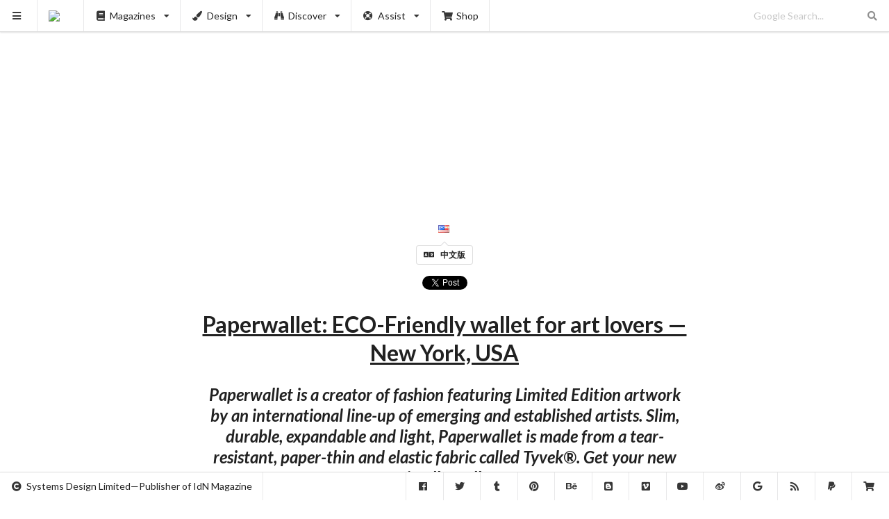

--- FILE ---
content_type: text/html; charset=UTF-8
request_url: https://www.idnworld.com/potm/PaperMediaDesign-Paperwallet
body_size: 4478
content:
<!DOCTYPE html>
<html lang="en">
<head>
	<meta charset="utf-8"><meta http-equiv="X-UA-Compatible" content="IE=edge"><meta name="viewport" content="width=device-width,initial-scale=1"><title>Paperwallet: ECO-Friendly wallet for art lovers — New York, USA</title><meta name="description" content="Paperwallet is a creator of fashion featuring Limited Edition artwork by an international line-up of emerging and established artists. Slim, durable, expandable and light, Paperwallet is made from a tear-resistant, paper-thin and elastic fabric called Tyvek®. Get your new ECO-Friendly wallet now!"><link rel="canonical" href="https://www.idnworld.com/potm/PaperMediaDesign-Paperwallet"><link rel="alternate" href="https://www.idnworld.com/potm/PaperMediaDesign-Paperwallet" hreflang="en"><link rel="alternate" href="https://cn.idnworld.com/potm/PaperMediaDesign-Paperwallet" hreflang="zh-Hant"><link rel="alternate" href="https://www.idnworld.com/potm/PaperMediaDesign-Paperwallet" hreflang="x-default"><meta property="og:url" content="https://www.idnworld.com/potm/PaperMediaDesign-Paperwallet"><meta property="og:title" content="Paperwallet: ECO-Friendly wallet for art lovers — New York, USA"><meta property="og:description" content="Paperwallet is a creator of fashion featuring Limited Edition artwork by an international line-up of emerging and established artists. Slim, durable, expandable and light, Paperwallet is made from a tear-resistant, paper-thin and elastic fabric called Tyvek®. Get your new ECO-Friendly wallet now!"><meta property="og:image" content="https://sd.idnworld.com/potm/files/nov13/PaperMediaDesign-Paperwallet.jpg"><meta property="og:image:type" content="image/jpeg"><meta property="og:site_name" content="IdN™"><meta property="og:locale" content="en_US"><meta property="og:locale:alternate" content="zh_HK"><meta property="fb:app_id" content="684122361619268"><meta property="og:type" content="article"><meta property="article:author" content="IdN™ Magazine"><meta property="article:published_time" content="2013-11-07T07:55:38+0000"><link rel="me" href="https://twitter.com/idnworld"><meta name="twitter:card" content="summary_large_image"><meta name="twitter:site" content="@idnworld"><meta name="twitter:creator" content="@idnworld"><meta name="twitter:title" content="Paperwallet: ECO-Friendly wallet for art lovers — New York, USA"><meta name="twitter:description" content="Paperwallet is a creator of fashion featuring Limited Edition artwork by an international line-up of emerging and established artists. Slim, durable, expandable and light, Paperwallet is made from a tear-resistant, paper-thin and elastic fabric called Tyvek®. Get your new ECO-Friendly wallet now!"><meta name="twitter:image" content="https://sd.idnworld.com/potm/files/nov13/PaperMediaDesign-Paperwallet.jpg"><link rel="icon" href="https://sd.idnworld.com/_branch/charlie/icons/icon-16x16.png" type="image/png" sizes="16x16"><link rel="icon" href="https://sd.idnworld.com/_branch/charlie/icons/icon-32x32.png" type="image/png" sizes="32x32"><link rel="icon" href="https://sd.idnworld.com/_branch/charlie/icons/icon-64x64.png" type="image/png" sizes="64x64"><link rel="icon" href="https://sd.idnworld.com/_branch/charlie/icons/icon-96x96.png" type="image/png" sizes="96x96"><link rel="icon" href="https://sd.idnworld.com/_branch/charlie/icons/icon-128x128.png" type="image/png" sizes="128x128"><link rel="apple-touch-icon" href="https://sd.idnworld.com/_branch/charlie/icons/apple-57x57.png" type="image/png" sizes="57x57"><link rel="apple-touch-icon" href="https://sd.idnworld.com/_branch/charlie/icons/apple-72x72.png" type="image/png" sizes="72x72"><link rel="apple-touch-icon" href="https://sd.idnworld.com/_branch/charlie/icons/apple-120x120.png" type="image/png" sizes="120x120"><link rel="apple-touch-icon" href="https://sd.idnworld.com/_branch/charlie/icons/apple-152x152.png" type="image/png" sizes="152x152"><link rel="apple-touch-icon" href="https://sd.idnworld.com/_branch/charlie/icons/apple-167x167.png" type="image/png" sizes="167x167"><link rel="apple-touch-icon" href="https://sd.idnworld.com/_branch/charlie/icons/apple-180x180.png" type="image/png" sizes="180x180"><link rel="icon" href="https://sd.idnworld.com/_branch/charlie/icons/favicon-16x16.ico" type="image/x-icon" sizes="16x16"><link rel="icon" href="https://sd.idnworld.com/_branch/charlie/icons/favicon-24x24.ico" type="image/x-icon" sizes="24x24"><link rel="icon" href="https://sd.idnworld.com/_branch/charlie/icons/favicon-32x32.ico" type="image/x-icon" sizes="32x32"><link rel="icon" href="https://sd.idnworld.com/_branch/charlie/icons/favicon-48x48.ico" type="image/x-icon" sizes="48x48"><link rel="icon" href="https://sd.idnworld.com/_branch/charlie/icons/favicon-64x64.ico" type="image/x-icon" sizes="64x64"><link rel="icon" href="https://sd.idnworld.com/_branch/charlie/icons/favicon-96x96.ico" type="image/x-icon" sizes="96x96"><link rel="icon" href="https://sd.idnworld.com/_branch/charlie/icons/favicon-128x128.ico" type="image/x-icon" sizes="128x128"><link rel="icon" href="https://sd.idnworld.com/_branch/charlie/icons/favicon-256x256.ico" type="image/x-icon" sizes="256x256"><link rel="icon" href="https://sd.idnworld.com/_branch/charlie/icons/favicon-512x512.ico" type="image/x-icon" sizes="512x512"><meta name="msapplication-square70x70logo" content="https://sd.idnworld.com/_branch/charlie/icons/mstile-70x70.png"><meta name="msapplication-square150x150logo" content="https://sd.idnworld.com/_branch/charlie/icons/mstile-150x150.png"><meta name="msapplication-square310x310logo" content="https://sd.idnworld.com/_branch/charlie/icons/mstile-310x310.png"><meta name="msapplication-TileImage" content="https://sd.idnworld.com/_branch/charlie/icons/mstile-270x270.png"><meta name="msapplication-TileColor" content="#343a40"><link rel="manifest" href="/site.webmanifest" type="application/manifest+json"><meta name="theme-color" content="#343a40"><link rel="alternate" type="application/rss+xml" title="IdN™ RSS" href="https://feeds.feedburner.com/idnworld"><link rel="alternate" type="application/rss+xml" title="IdN™ Proshop" href="https://feeds.feedburner.com/idnshop"><link rel="stylesheet" href="https://cdnjs.cloudflare.com/ajax/libs/semantic-ui/2.5.0/semantic.min.css" integrity="sha512-KXol4x3sVoO+8ZsWPFI/r5KBVB/ssCGB5tsv2nVOKwLg33wTFP3fmnXa47FdSVIshVTgsYk/1734xSk9aFIa4A==" crossorigin="anonymous" referrerpolicy="no-referrer"><link rel="stylesheet" href="https://cdnjs.cloudflare.com/ajax/libs/slick-carousel/1.8.1/slick.min.css" integrity="sha512-yHknP1/AwR+yx26cB1y0cjvQUMvEa2PFzt1c9LlS4pRQ5NOTZFWbhBig+X9G9eYW/8m0/4OXNx8pxJ6z57x0dw==" crossorigin="anonymous" referrerpolicy="no-referrer"><link rel="stylesheet" href="https://cdnjs.cloudflare.com/ajax/libs/slick-carousel/1.8.1/slick-theme.min.css" integrity="sha512-17EgCFERpgZKcm0j0fEq1YCJuyAWdz9KUtv1EjVuaOz8pDnh/0nZxmU6BBXwaaxqoi9PQXnRWqlcDB027hgv9A==" crossorigin="anonymous" referrerpolicy="no-referrer"><link rel="stylesheet" href="https://sd.idnworld.com/_branch/charlie/styles/250512.min.css"><!--Thursday, 15-Jan-26 21:09:41 HKT--></head>
<body>
<script async src="https://pagead2.googlesyndication.com/pagead/js/adsbygoogle.js?client=ca-pub-7469079266154576" crossorigin="anonymous"></script><div class="ui sidebar vertical menu"><a class="item" href="https://shop.idnworld.com/product/subscription/" target="_blank"><i class="shipping fast icon"></i>Magazine Subscription<br><small>Subscribe to IdN Magazine in print</small><br><br><img class="ui fluid image" src="https://sd.idnworld.com/_branch/charlie/promo/30n3/30n3_en_Subscription_promo.webp"></a><div class="item"><i class="book icon"></i>Buy Magazines<br><div class="menu"><a class="item" href="https://shop.idnworld.com/category/magazines/idn/" target="_blank"><img src="https://sd.idnworld.com/_branch/charlie/logos/side_idn.png"></a><a class="item" href="https://shop.idnworld.com/category/publications/idn-extra/" target="_blank"><img src="https://sd.idnworld.com/_branch/charlie/logos/side_extra.png"></a><a class="item" href="https://shop.idnworld.com/category/publications/idnpro/" target="_blank"><img src="https://sd.idnworld.com/_branch/charlie/logos/side_idnpro.png"></a><a class="item" href="https://shop.idnworld.com/category/magazines/alix/" target="_blank"><img src="https://sd.idnworld.com/_branch/charlie/logos/side_alix.png"></a><a class="item" href="https://shop.idnworld.com/category/magazines/cercle/" target="_blank"><img src="https://sd.idnworld.com/_branch/charlie/logos/side_cercle.png"></a><a class="item" href="https://shop.idnworld.com/category/magazines/adbusters/" target="_blank"><img src="https://sd.idnworld.com/_branch/charlie/logos/side_adbusters.png"></a><a class="item" href="https://shop.idnworld.com/category/magazines/makeshift/" target="_blank"><img src="https://sd.idnworld.com/_branch/charlie/logos/side_makeshift.png"></a><a class="item" href="https://shop.idnworld.com/category/magazines/colors/" target="_blank"><img src="https://sd.idnworld.com/_branch/charlie/logos/side_colors.png"></a></div></div><a class="item" href="/creators/"><i class="users icon"></i>Creators<br><small>The who’s who of design &amp; the industry</small></a><a class="item" href="/onair/"><i class="record icon"></i>Onair<br><small>Playing all-good visual mixtapes all-the-time</small></a><a class="item" href="/potm/"><i class="announcement icon"></i>POTM<br><small>Pick of the Month</small></a><a class="item" href="/automat/"><i class="trophy icon"></i>Automat<br><small>Discovering indie designer products</small></a><a class="item" href="/imprints/"><i class="barcode icon"></i>Imprints<br><small>A publication/print design library</small></a><a class="item" href="/fashion/"><i class="star icon"></i>Fashion<br><small>Fashion trends at a glance</small></a><a class="item" href="/architecture/"><i class="building icon"></i>Architecture<br><small>When forms follow functions</small></a><a class="item" href="/events/"><i class="taxi icon"></i>Events<br><small>Must-visit listing of creative events</small></a><a class="item" href="/education/"><i class="student icon"></i>Education<br><small>Educating tomorrow’s design practitioners</small></a><a class="item" href="/places/"><i class="marker icon"></i>Places<br><small>Directory of places for creatives</small></a><a class="item" href="/heal/"><i class="medkit icon"></i>Heal the World<br><small>Heal the world with visual communications</small></a><a class="item" href="/conferences/"><i class="comment icon"></i>Conferences<br><small>Stellar collection of creative iconoclasts</small></a><a class="item" href="/country/"><i class="world icon"></i>Country<br><small>Designers’ guide to major cities worldwide</small></a><a class="item" href="/jpeg/"><i class="image icon"></i>Jpeg<br><small>The never-ending scroll of jpeg</small></a><a class="item" href="https://shop.idnworld.com/" target="_blank"><i class="shop icon"></i>Proshop<br><small>Wider creative resources for designers</small></a><div class="item"><a href="https://shop.idnworld.com/product/v30n3/" target="_blank"><img class="ui fluid image" src="https://sd.idnworld.com/_branch/charlie/promo/30n3/30n3_en_Coverfront_promo.webp"></a></div><div class="item"><i class="newspaper icon"></i>Subscribe to Newsletter<br><small>Served monthly. Absolutely Free!</small><br><br><script async src="https://joinlist.com/f/aad46952"></script></div><div class="item"><i class="info circle icon"></i>Information<br><div class="menu"><a class="item" href="/contact/"><i class="fax icon"></i>Contact</a><a class="item" href="/stockist/"><i class="tags icon"></i>Stockist</a><a class="item" href="/faq/"><i class="comments icon"></i>FAQ</a></div></div><div class="item"><i class="translate icon"></i>Language<br><div class="menu"><a class="item" href="https://www.idnworld.com/">English</a><a class="item" href="https://cn.idnworld.com/">中文版</a></div></div></div><div class="ui top fixed compact menu"><a class="item" id="myHambuger"><i class="sidebar icon"></i></a><a class="item" href="/"><img src="https://sd.idnworld.com/_branch/charlie/logos/top_idn.png"></a><div class="ui simple dropdown item"><i class="book icon"></i>Magazines<i class="dropdown icon"></i><div class="menu"><a class="item" href="/mags/"><img src="https://sd.idnworld.com/_branch/charlie/logos/side_idn.png"></a><a class="item" href="/extra/"><img src="https://sd.idnworld.com/_branch/charlie/logos/side_extra.png"></a><a class="item" href="/idnpro/"><img src="https://sd.idnworld.com/_branch/charlie/logos/side_idnpro.png"></a><a class="item" href="/makeshift/"><img src="https://sd.idnworld.com/_branch/charlie/logos/side_makeshift.png"></a><a class="item" href="/adbusters/"><img src="https://sd.idnworld.com/_branch/charlie/logos/side_adbusters.png"></a><a class="item" href="/colors/"><img src="https://sd.idnworld.com/_branch/charlie/logos/side_colors.png"></a></div></div><div class="ui simple dropdown item"><i class="paint brush icon"></i>Design<i class="dropdown icon"></i><div class="menu"><a class="item" href="/onair/"><i class="record icon"></i>Motion Graphics</a><a class="item" href="/automat/"><i class="trophy icon"></i>Product Design</a><a class="item" href="/imprints/"><i class="barcode icon"></i>Publication Design</a><a class="item" href="/fashion/"><i class="star icon"></i>Fashion &amp; Accessories</a><a class="item" href="/architecture/"><i class="building icon"></i>Architecture &amp; Interiors</a></div></div><div class="ui simple dropdown item"><i class="find icon"></i>Discover<i class="dropdown icon"></i><div class="menu"><a class="item" href="/creators/"><i class="users icon"></i>Creators &amp; Studios</a><a class="item" href="/events/"><i class="taxi icon"></i>Events Listing</a><a class="item" href="/potm/"><i class="announcement icon"></i>Pick of the Month</a><a class="item" href="/education/"><i class="student icon"></i>Design Education</a><a class="item" href="/places/"><i class="marker icon"></i>Creative Places</a><a class="item" href="/heal/"><i class="medkit icon"></i>Heal The World</a><a class="item" href="/conferences/"><i class="comment icon"></i>IdN Conferences</a></div></div><div class="ui simple dropdown item"><i class="life ring icon"></i>Assist<i class="dropdown icon"></i><div class="menu"><a class="item" href="/country/"><i class="world icon"></i>Creative Country</a><a class="item" href="/jpeg/"><i class="image icon"></i>Jpeg Gallery</a><a class="item" href="/news/"><i class="newspaper icon"></i>Newsletter</a></div></div><a class="item" href="https://shop.idnworld.com/" target="_blank"><i class="shop icon"></i>Shop</a><div class="right menu"><div class="item"><form action="https://www.google.com/cse" method="get"><div class="ui transparent icon input"><input type="hidden" name="cx" value="partner-pub-7469079266154576:5272980560"> <input type="hidden" name="ie" value="UTF-8"> <input type="text" name="q" placeholder="Google Search..."><i class="search link icon"></i></div></form></div></div></div><div class="ui bottom fixed menu" id="myBottomNav"><div class="item"><i class="copyright icon"></i>Systems Design Limited—Publisher of IdN Magazine</div><div class="right menu"><a class="item" href="https://www.facebook.com/idnworld" target="_blank"><i class="facebook icon"></i></a><a class="item" href="https://x.com/idnworld" target="_blank"><i class="twitter icon"></i></a><a class="item" href="https://idnworld.tumblr.com/" target="_blank"><i class="tumblr icon"></i></a><a class="item" href="https://pinterest.com/idnworld/" target="_blank"><i class="pinterest icon"></i></a><a class="item" href="https://www.behance.net/idn" target="_blank"><i class="behance icon"></i></a><a class="item" href="https://idnworld.blogspot.com/" target="_blank"><i class="blogger icon"></i></a><a class="item" href="https://vimeo.com/idnworld" target="_blank"><i class="vimeo icon"></i></a><a class="item" href="https://www.youtube.com/@idnmagazine" target="_blank"><i class="youtube icon"></i></a><a class="item" href="https://www.weibo.com/idnworld" target="_blank"><i class="weibo icon"></i></a><a class="item" href="https://www.google.com/cse/publicurl?cx=partner-pub-7469079266154576:5272980560" target="_blank"><i class="google icon"></i></a><a class="item" href="https://feeds.feedburner.com/idnworld" target="_blank"><i class="rss icon"></i></a><a class="item" href="https://paypal.me/idnworld" target="_blank"><i class="paypal icon"></i></a><a class="item" href="https://shop.idnworld.com/" target="_blank"><i class="shop icon"></i></a></div></div><div class="pusher" id="myPusher"> <div class="ui container"><div class="ui centered ad" style="margin-bottom:1.5em"> <ins class="adsbygoogle" style="display:block" data-ad-client="ca-pub-7469079266154576" data-ad-slot="1304314989" data-ad-format="auto" data-full-width-responsive="true"></ins><script>(adsbygoogle=window.adsbygoogle||[]).push({})</script> </div></div> <div class="mySlick"><div><img class="ui centered image" data-lazy="https://sd.idnworld.com/potm/files/nov13/PaperMediaDesign-Paperwallet.jpg"></div>  </div><div class="ui text container"> <center style="padding-top:1em"><a href="/potm/country/us">&nbsp;&nbsp;<i class="flag us"></i></a></center> <center style="padding-top:0"><a class="ui pointing basic label" href="https://cn.idnworld.com/potm/PaperMediaDesign-Paperwallet"><i class="icon translate"></i>中文版</a></center> <center style="padding-top:1em"><div class="fb-like" data-href="https://www.idnworld.com/potm/PaperMediaDesign-Paperwallet" data-width="" data-layout="button_count" data-action="like" data-size="large" data-share="true"></div><a class="twitter-share-button" href="https://twitter.com/intent/tweet" data-url="https://www.idnworld.com/potm/PaperMediaDesign-Paperwallet" data-via="idnworld" data-related="idnworld" data-lang="en" data-show-count="false">Tweet</a></center> <h1 class="ui huge header centered"><u>Paperwallet: ECO-Friendly wallet for art lovers — New York, USA</u></h1><h2 class="ui header centered"><em>Paperwallet is a creator of fashion featuring Limited Edition artwork by an international line-up of emerging and established artists. Slim, durable, expandable and light, Paperwallet is made from a tear-resistant, paper-thin and elastic fabric called Tyvek®. Get your new ECO-Friendly wallet now!</em></h2> <center style="padding-top:1em">  <div class="ui list">  <div class="item"><i class="linkify icon"></i><div class="content"><a href="http://bit.ly/19tYLhP" target="_blank">http://bit.ly/19tYLhP</a></div></div>  </div> </center><div class="ui horizontal divider" style="padding:2em">sponsored articles</div><div class="ui centered ad"> <ins class="adsbygoogle" style="display:block" data-ad-client="ca-pub-7469079266154576" data-ad-slot="1304314989" data-ad-format="auto" data-full-width-responsive="true"></ins><script>(adsbygoogle=window.adsbygoogle||[]).push({})</script> </div><div class="ui horizontal divider" style="padding:2em">more articles</div><div class="ui centered ad"> <ins class="adsbygoogle" style="display:block" data-ad-format="autorelaxed" data-ad-client="ca-pub-7469079266154576" data-ad-slot="9842956167"></ins><script>(adsbygoogle=window.adsbygoogle||[]).push({})</script> </div><div class="ui cards stackable two" id="myCards" cat="potm" flag="world" page="0"></div> </div></div><script src="https://cdnjs.cloudflare.com/ajax/libs/jquery/3.7.1/jquery.min.js" integrity="sha512-v2CJ7UaYy4JwqLDIrZUI/4hqeoQieOmAZNXBeQyjo21dadnwR+8ZaIJVT8EE2iyI61OV8e6M8PP2/4hpQINQ/g==" crossorigin="anonymous" referrerpolicy="no-referrer"></script><script src="https://cdnjs.cloudflare.com/ajax/libs/semantic-ui/2.5.0/semantic.min.js" integrity="sha512-Xo0Jh8MsOn72LGV8kU5LsclG7SUzJsWGhXbWcYs2MAmChkQzwiW/yTQwdJ8w6UA9C6EVG18GHb/TrYpYCjyAQw==" crossorigin="anonymous" referrerpolicy="no-referrer"></script><script src="https://cdnjs.cloudflare.com/ajax/libs/slick-carousel/1.8.1/slick.min.js" integrity="sha512-XtmMtDEcNz2j7ekrtHvOVR4iwwaD6o/FUJe6+Zq+HgcCsk3kj4uSQQR8weQ2QVj1o0Pk6PwYLohm206ZzNfubg==" crossorigin="anonymous" referrerpolicy="no-referrer"></script><script src="https://cdnjs.cloudflare.com/ajax/libs/trunk8/1.3.3/trunk8.min.js" integrity="sha512-UPkmWQqD+HipNU4lqM9KsXOU+tonoG6AxgphoqI6GVF3eHL/2zgbqU1uNGpqraji1iFDjK1N0Dczih5IhMDSLA==" crossorigin="anonymous" referrerpolicy="no-referrer"></script><script src="https://sd.idnworld.com/_branch/charlie/scripts/250512_basic.min.js"></script>  <script src="https://sd.idnworld.com/_branch/charlie/scripts/250512_slickone.min.js"></script>  <div id="fb-root"></div><script async defer="defer" crossorigin="anonymous" src="https://connect.facebook.net/en_US/sdk.js#xfbml=1&version=v21.0&appId=684122361619268"></script><script>window.twttr=function(t,e,r){var n,i=t.getElementsByTagName(e)[0],w=window.twttr||{};return t.getElementById(r)||((n=t.createElement(e)).id=r,n.src="https://platform.twitter.com/widgets.js",i.parentNode.insertBefore(n,i),w._e=[],w.ready=function(t){w._e.push(t)}),w}(document,"script","twitter-wjs");</script></body>
</html>

--- FILE ---
content_type: text/html; charset=utf-8
request_url: https://www.google.com/recaptcha/api2/aframe
body_size: 267
content:
<!DOCTYPE HTML><html><head><meta http-equiv="content-type" content="text/html; charset=UTF-8"></head><body><script nonce="-Hrc7mjYNkSEy3yMq90rRQ">/** Anti-fraud and anti-abuse applications only. See google.com/recaptcha */ try{var clients={'sodar':'https://pagead2.googlesyndication.com/pagead/sodar?'};window.addEventListener("message",function(a){try{if(a.source===window.parent){var b=JSON.parse(a.data);var c=clients[b['id']];if(c){var d=document.createElement('img');d.src=c+b['params']+'&rc='+(localStorage.getItem("rc::a")?sessionStorage.getItem("rc::b"):"");window.document.body.appendChild(d);sessionStorage.setItem("rc::e",parseInt(sessionStorage.getItem("rc::e")||0)+1);localStorage.setItem("rc::h",'1768828171386');}}}catch(b){}});window.parent.postMessage("_grecaptcha_ready", "*");}catch(b){}</script></body></html>

--- FILE ---
content_type: application/javascript
request_url: https://joinlist.com/f/aad46952
body_size: 944
content:
(function(window, document){
    const iframe = document.createElement('iframe');
    iframe.classList.add('dmsf');
    iframe.style.border = '0';
    iframe.setAttribute('allowtransparency', 'true');
    iframe.style.width = '100%';
    iframe.style.boxSizing = 'border-box';
        
    var shakeAnimation = null;
    const currentScriptId = document.currentScript.id;

    window.addEventListener('message', (event) => {
        if (event.source !== iframe.contentWindow) {
            return;
        }

        switch (event.data.name) {
            case 'FrameDidChange':
                iframe.style.height = event.data.height + 'px';
                break;

            case 'FormDidLoad':
                event.source.postMessage({name: 'TakeOriginURL', url: document.location.href}, '*');
                break;

            case 'DispatchCustomEvent':
                const detail = event.data.customEvent.detail;
                detail.scriptElementId = currentScriptId;
                document.dispatchEvent(new CustomEvent(event.data.customEvent.name, {detail: detail}));
                break;

            case 'Shake':
                if (shakeAnimation) {
                    shakeAnimation.cancel();
                    shakeAnimation = null;
                }

                if ('animate' in iframe) {
                    shakeAnimation = iframe.animate([
                        {offset: 0.1, transform: 'translate3d(-1px, 0, 0)'},
                        {offset: 0.2, transform: 'translate3d(2px, 0, 0)'},
                        {offset: 0.3, transform: 'translate3d(-4px, 0, 0)'},
                        {offset: 0.4, transform: 'translate3d(4px, 0, 0)'},
                        {offset: 0.5, transform: 'translate3d(-4px, 0, 0)'},
                        {offset: 0.6, transform: 'translate3d(4px, 0, 0)'},
                        {offset: 0.7, transform: 'translate3d(-4px, 0, 0)'},
                        {offset: 0.8, transform: 'translate3d(2px, 0, 0)'},
                        {offset: 0.9, transform: 'translate3d(-1px, 0, 0)'}
                    ], {
                        duration: 820
                    });
                }
                break;

            case 'Unshake':
                if (shakeAnimation) {
                    shakeAnimation.cancel();
                    shakeAnimation = null;
                }
                break;
        }
    });

    
        var iframeURL = 'https://joinlist.com/f/aad46952?&iframe=1';

    if (!('ResizeObserver' in window)) {
        iframeURL += '&pf=ResizeObserver';
    }

    iframe.src = iframeURL;
    
    if (document.currentScript.parentNode.nodeName === 'HEAD') {
        const install = () => document.body.appendChild(iframe);
        
        if (document.readyState === 'loading') {
            window.addEventListener('DOMContentLoaded', install);
        }
        else {
            install();
        }
    }
    else {
        document.currentScript.parentNode.insertBefore(iframe, document.currentScript);
    }

    document.currentScript.remove();
})(window, document);
